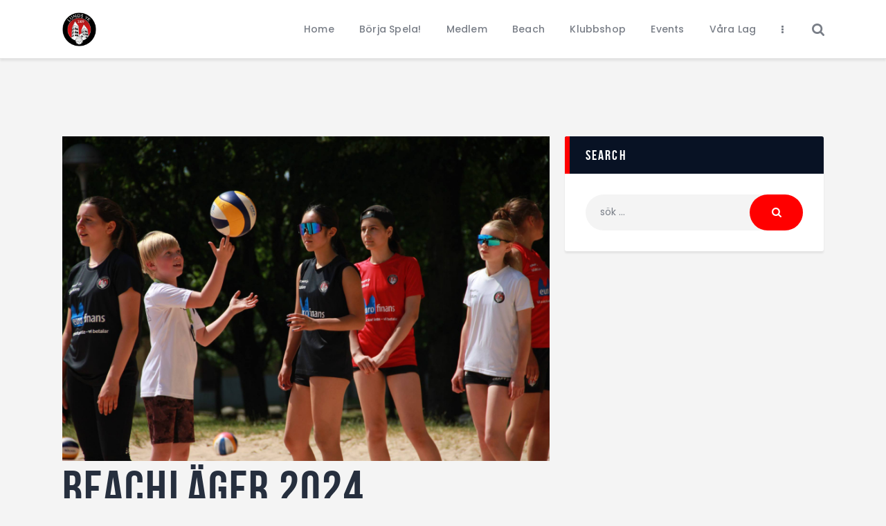

--- FILE ---
content_type: text/html; charset=UTF-8
request_url: https://www.lundsvk.se/beachlager-2024/
body_size: 11256
content:
<!DOCTYPE html>
<html lang="sv-SE" class="no-js
									 scheme_default										">
<head>
			<meta charset="UTF-8">
		<meta name="viewport" content="width=device-width, initial-scale=1, maximum-scale=1">
		<meta name="format-detection" content="telephone=no">
		<link rel="profile" href="//gmpg.org/xfn/11">
		<link rel="pingback" href="https://www.lundsvk.se/xmlrpc.php">
		<title>beachläger 2024 &#8211; Lunds VK</title>
<meta name='robots' content='max-image-preview:large' />
<link rel='dns-prefetch' href='//fonts.googleapis.com' />
<link rel="alternate" type="application/rss+xml" title="Lunds VK &raquo; Webbflöde" href="https://www.lundsvk.se/feed/" />
<link rel="alternate" type="application/rss+xml" title="Lunds VK &raquo; Kommentarsflöde" href="https://www.lundsvk.se/comments/feed/" />
<link rel="alternate" type="text/calendar" title="Lunds VK &raquo; iCal Feed" href="https://www.lundsvk.se/events/?ical=1" />
<link rel="alternate" title="oEmbed (JSON)" type="application/json+oembed" href="https://www.lundsvk.se/wp-json/oembed/1.0/embed?url=https%3A%2F%2Fwww.lundsvk.se%2Fbeachlager-2024%2F" />
<link rel="alternate" title="oEmbed (XML)" type="text/xml+oembed" href="https://www.lundsvk.se/wp-json/oembed/1.0/embed?url=https%3A%2F%2Fwww.lundsvk.se%2Fbeachlager-2024%2F&#038;format=xml" />
<meta property="og:url" content="https://www.lundsvk.se/beachlager-2024/ "/>
			<meta property="og:title" content="beachläger 2024" />
			<meta property="og:description" content="" />  
			<meta property="og:type" content="article" /><style id='wp-img-auto-sizes-contain-inline-css' type='text/css'>
img:is([sizes=auto i],[sizes^="auto," i]){contain-intrinsic-size:3000px 1500px}
/*# sourceURL=wp-img-auto-sizes-contain-inline-css */
</style>
<style id='classic-theme-styles-inline-css' type='text/css'>
/*! This file is auto-generated */
.wp-block-button__link{color:#fff;background-color:#32373c;border-radius:9999px;box-shadow:none;text-decoration:none;padding:calc(.667em + 2px) calc(1.333em + 2px);font-size:1.125em}.wp-block-file__button{background:#32373c;color:#fff;text-decoration:none}
/*# sourceURL=/wp-includes/css/classic-themes.min.css */
</style>
<style id='woocommerce-inline-inline-css' type='text/css'>
.woocommerce form .form-row .required { visibility: visible; }
/*# sourceURL=woocommerce-inline-inline-css */
</style>
<link property="stylesheet" rel='stylesheet' id='wpo_min-header-0-css' href='https://www.lundsvk.se/wp-content/cache/wpo-minify/1768920525/assets/wpo-minify-header-62e591a7.min.css' type='text/css' media='all' />
<link property="stylesheet" rel='stylesheet' id='wpo_min-header-1-css' href='https://www.lundsvk.se/wp-content/cache/wpo-minify/1768920525/assets/wpo-minify-header-eec71411.min.css' type='text/css' media='only screen and (max-width: 768px)' />
<link property="stylesheet" rel='stylesheet' id='wpo_min-header-2-css' href='https://www.lundsvk.se/wp-content/cache/wpo-minify/1768920525/assets/wpo-minify-header-02daec7c.min.css' type='text/css' media='all' />
<style type="text/css"></style><script type="text/javascript" src="https://www.lundsvk.se/wp-content/cache/wpo-minify/1768920525/assets/wpo-minify-header-7c510e52.min.js" id="wpo_min-header-0-js"></script>
<script type="text/javascript" id="wpo_min-header-1-js-extra">
/* <![CDATA[ */
var wc_add_to_cart_params = {"ajax_url":"/wp-admin/admin-ajax.php","wc_ajax_url":"/?wc-ajax=%%endpoint%%","i18n_view_cart":"Visa varukorg","cart_url":"https://www.lundsvk.se/varukorg/","is_cart":"","cart_redirect_after_add":"no"};
var woocommerce_params = {"ajax_url":"/wp-admin/admin-ajax.php","wc_ajax_url":"/?wc-ajax=%%endpoint%%"};
//# sourceURL=wpo_min-header-1-js-extra
/* ]]> */
</script>
<script type="text/javascript" src="https://www.lundsvk.se/wp-content/cache/wpo-minify/1768920525/assets/wpo-minify-header-b12531de.min.js" id="wpo_min-header-1-js" defer="defer" data-wp-strategy="defer"></script>
<script type="text/javascript" src="https://www.lundsvk.se/wp-content/cache/wpo-minify/1768920525/assets/wpo-minify-header-3a490552.min.js" id="wpo_min-header-2-js" async="async" data-wp-strategy="async"></script>
<link rel="https://api.w.org/" href="https://www.lundsvk.se/wp-json/" /><link rel="alternate" title="JSON" type="application/json" href="https://www.lundsvk.se/wp-json/wp/v2/media/12583" /><link rel="EditURI" type="application/rsd+xml" title="RSD" href="https://www.lundsvk.se/xmlrpc.php?rsd" />
<meta name="generator" content="WordPress 6.9" />
<meta name="generator" content="SportsPress 2.7.15" />
<meta name="generator" content="WooCommerce 9.4.4" />
<link rel="canonical" href="https://www.lundsvk.se/beachlager-2024/" />
<link rel='shortlink' href='https://www.lundsvk.se/?p=12583' />
<meta name="tec-api-version" content="v1"><meta name="tec-api-origin" content="https://www.lundsvk.se"><link rel="alternate" href="https://www.lundsvk.se/wp-json/tribe/events/v1/" />	<noscript><style>.woocommerce-product-gallery{ opacity: 1 !important; }</style></noscript>
				<style>
				.e-con.e-parent:nth-of-type(n+4):not(.e-lazyloaded):not(.e-no-lazyload),
				.e-con.e-parent:nth-of-type(n+4):not(.e-lazyloaded):not(.e-no-lazyload) * {
					background-image: none !important;
				}
				@media screen and (max-height: 1024px) {
					.e-con.e-parent:nth-of-type(n+3):not(.e-lazyloaded):not(.e-no-lazyload),
					.e-con.e-parent:nth-of-type(n+3):not(.e-lazyloaded):not(.e-no-lazyload) * {
						background-image: none !important;
					}
				}
				@media screen and (max-height: 640px) {
					.e-con.e-parent:nth-of-type(n+2):not(.e-lazyloaded):not(.e-no-lazyload),
					.e-con.e-parent:nth-of-type(n+2):not(.e-lazyloaded):not(.e-no-lazyload) * {
						background-image: none !important;
					}
				}
			</style>
			<style class='wp-fonts-local' type='text/css'>
@font-face{font-family:Inter;font-style:normal;font-weight:300 900;font-display:fallback;src:url('https://www.lundsvk.se/wp-content/plugins/woocommerce/assets/fonts/Inter-VariableFont_slnt,wght.woff2') format('woff2');font-stretch:normal;}
@font-face{font-family:Cardo;font-style:normal;font-weight:400;font-display:fallback;src:url('https://www.lundsvk.se/wp-content/plugins/woocommerce/assets/fonts/cardo_normal_400.woff2') format('woff2');}
</style>
<link rel="icon" href="https://www.lundsvk.se/wp-content/uploads/2023/09/Lunds-VK_1-32x32.png" sizes="32x32" />
<link rel="icon" href="https://www.lundsvk.se/wp-content/uploads/2023/09/Lunds-VK_1.png" sizes="192x192" />
<link rel="apple-touch-icon" href="https://www.lundsvk.se/wp-content/uploads/2023/09/Lunds-VK_1.png" />
<meta name="msapplication-TileImage" content="https://www.lundsvk.se/wp-content/uploads/2023/09/Lunds-VK_1.png" />
		<style type="text/css" id="wp-custom-css">
			

Nu har det blivit dags att nominera spelare och ledare till årets utmärkelser i kategorierna:

Årets ledare
Årets senior
Årets ungdom
Årets LVK:are

I slutet av varje säsong lyfter styrelsen i Lunds VK fram spelare och ledare i föreningen som gjort något litet extra. Vilka kommer att bli tilldelade årets utmärkelser? Nominera de du tycker ska uppmärksammas i år.

Så här nominerar du
Maila namn på personen du vill nominera tillsammans med en kort motivering till styrelse@lundsvk.se senast fredag den 20 maj.

Utdelning av utmärkelserna sker sedan under Säsongsskiftet i Borgarparken lördagen den 28 maj.

/Styrelsen



Historik
2011
Årets ungdom: Jeff Frostander
Årets senior: Heidi Holm
Årets ledare: Petter Borna

2012
Årets ungdom: Lovisa Persson Hansson
Årets senior: Johannes Westman
Årets ledare: Emilia Persson

2013
Årets ungdom: Dennis Johansson
Årets senior: Hampus Hedenberg
Årets ledare: Mikael Hegardt

2014
Årets ungdom: Leni Slipac och Cecilia Lasson
Årets senior: Ylva Minör
Årets ledare: Petter Borna

2015
Årets ungdom: Jacob Link
Årets senior: Jonathan Karlsson
Årets ledare: Klara Bosrup och Lovisa Persson Hansson
Årets LVK:are: Christopher Olsén

&nbsp;		</style>
		<style type="text/css" id="trx_addons-inline-styles-inline-css">.fcunited_inline_1285940754{background-color:#F4F4F4;}.sc_layouts_title_title{font-size:1.1em}</style>
<style id='global-styles-inline-css' type='text/css'>
:root{--wp--preset--aspect-ratio--square: 1;--wp--preset--aspect-ratio--4-3: 4/3;--wp--preset--aspect-ratio--3-4: 3/4;--wp--preset--aspect-ratio--3-2: 3/2;--wp--preset--aspect-ratio--2-3: 2/3;--wp--preset--aspect-ratio--16-9: 16/9;--wp--preset--aspect-ratio--9-16: 9/16;--wp--preset--color--black: #000000;--wp--preset--color--cyan-bluish-gray: #abb8c3;--wp--preset--color--white: #ffffff;--wp--preset--color--pale-pink: #f78da7;--wp--preset--color--vivid-red: #cf2e2e;--wp--preset--color--luminous-vivid-orange: #ff6900;--wp--preset--color--luminous-vivid-amber: #fcb900;--wp--preset--color--light-green-cyan: #7bdcb5;--wp--preset--color--vivid-green-cyan: #00d084;--wp--preset--color--pale-cyan-blue: #8ed1fc;--wp--preset--color--vivid-cyan-blue: #0693e3;--wp--preset--color--vivid-purple: #9b51e0;--wp--preset--color--bg-color: #ffffff;--wp--preset--color--bd-color: #e3e3e3;--wp--preset--color--text: #797e87;--wp--preset--color--text-dark: #262f3e;--wp--preset--color--text-light: #797e87;--wp--preset--color--text-link: #ff0000;--wp--preset--color--text-hover: #081324;--wp--preset--color--text-link-2: #80d572;--wp--preset--color--text-hover-2: #8be77c;--wp--preset--color--text-link-3: #ddb837;--wp--preset--color--text-hover-3: #eec432;--wp--preset--gradient--vivid-cyan-blue-to-vivid-purple: linear-gradient(135deg,rgb(6,147,227) 0%,rgb(155,81,224) 100%);--wp--preset--gradient--light-green-cyan-to-vivid-green-cyan: linear-gradient(135deg,rgb(122,220,180) 0%,rgb(0,208,130) 100%);--wp--preset--gradient--luminous-vivid-amber-to-luminous-vivid-orange: linear-gradient(135deg,rgb(252,185,0) 0%,rgb(255,105,0) 100%);--wp--preset--gradient--luminous-vivid-orange-to-vivid-red: linear-gradient(135deg,rgb(255,105,0) 0%,rgb(207,46,46) 100%);--wp--preset--gradient--very-light-gray-to-cyan-bluish-gray: linear-gradient(135deg,rgb(238,238,238) 0%,rgb(169,184,195) 100%);--wp--preset--gradient--cool-to-warm-spectrum: linear-gradient(135deg,rgb(74,234,220) 0%,rgb(151,120,209) 20%,rgb(207,42,186) 40%,rgb(238,44,130) 60%,rgb(251,105,98) 80%,rgb(254,248,76) 100%);--wp--preset--gradient--blush-light-purple: linear-gradient(135deg,rgb(255,206,236) 0%,rgb(152,150,240) 100%);--wp--preset--gradient--blush-bordeaux: linear-gradient(135deg,rgb(254,205,165) 0%,rgb(254,45,45) 50%,rgb(107,0,62) 100%);--wp--preset--gradient--luminous-dusk: linear-gradient(135deg,rgb(255,203,112) 0%,rgb(199,81,192) 50%,rgb(65,88,208) 100%);--wp--preset--gradient--pale-ocean: linear-gradient(135deg,rgb(255,245,203) 0%,rgb(182,227,212) 50%,rgb(51,167,181) 100%);--wp--preset--gradient--electric-grass: linear-gradient(135deg,rgb(202,248,128) 0%,rgb(113,206,126) 100%);--wp--preset--gradient--midnight: linear-gradient(135deg,rgb(2,3,129) 0%,rgb(40,116,252) 100%);--wp--preset--font-size--small: 13px;--wp--preset--font-size--medium: 20px;--wp--preset--font-size--large: 36px;--wp--preset--font-size--x-large: 42px;--wp--preset--font-family--inter: "Inter", sans-serif;--wp--preset--font-family--cardo: Cardo;--wp--preset--spacing--20: 0.44rem;--wp--preset--spacing--30: 0.67rem;--wp--preset--spacing--40: 1rem;--wp--preset--spacing--50: 1.5rem;--wp--preset--spacing--60: 2.25rem;--wp--preset--spacing--70: 3.38rem;--wp--preset--spacing--80: 5.06rem;--wp--preset--shadow--natural: 6px 6px 9px rgba(0, 0, 0, 0.2);--wp--preset--shadow--deep: 12px 12px 50px rgba(0, 0, 0, 0.4);--wp--preset--shadow--sharp: 6px 6px 0px rgba(0, 0, 0, 0.2);--wp--preset--shadow--outlined: 6px 6px 0px -3px rgb(255, 255, 255), 6px 6px rgb(0, 0, 0);--wp--preset--shadow--crisp: 6px 6px 0px rgb(0, 0, 0);}:where(.is-layout-flex){gap: 0.5em;}:where(.is-layout-grid){gap: 0.5em;}body .is-layout-flex{display: flex;}.is-layout-flex{flex-wrap: wrap;align-items: center;}.is-layout-flex > :is(*, div){margin: 0;}body .is-layout-grid{display: grid;}.is-layout-grid > :is(*, div){margin: 0;}:where(.wp-block-columns.is-layout-flex){gap: 2em;}:where(.wp-block-columns.is-layout-grid){gap: 2em;}:where(.wp-block-post-template.is-layout-flex){gap: 1.25em;}:where(.wp-block-post-template.is-layout-grid){gap: 1.25em;}.has-black-color{color: var(--wp--preset--color--black) !important;}.has-cyan-bluish-gray-color{color: var(--wp--preset--color--cyan-bluish-gray) !important;}.has-white-color{color: var(--wp--preset--color--white) !important;}.has-pale-pink-color{color: var(--wp--preset--color--pale-pink) !important;}.has-vivid-red-color{color: var(--wp--preset--color--vivid-red) !important;}.has-luminous-vivid-orange-color{color: var(--wp--preset--color--luminous-vivid-orange) !important;}.has-luminous-vivid-amber-color{color: var(--wp--preset--color--luminous-vivid-amber) !important;}.has-light-green-cyan-color{color: var(--wp--preset--color--light-green-cyan) !important;}.has-vivid-green-cyan-color{color: var(--wp--preset--color--vivid-green-cyan) !important;}.has-pale-cyan-blue-color{color: var(--wp--preset--color--pale-cyan-blue) !important;}.has-vivid-cyan-blue-color{color: var(--wp--preset--color--vivid-cyan-blue) !important;}.has-vivid-purple-color{color: var(--wp--preset--color--vivid-purple) !important;}.has-black-background-color{background-color: var(--wp--preset--color--black) !important;}.has-cyan-bluish-gray-background-color{background-color: var(--wp--preset--color--cyan-bluish-gray) !important;}.has-white-background-color{background-color: var(--wp--preset--color--white) !important;}.has-pale-pink-background-color{background-color: var(--wp--preset--color--pale-pink) !important;}.has-vivid-red-background-color{background-color: var(--wp--preset--color--vivid-red) !important;}.has-luminous-vivid-orange-background-color{background-color: var(--wp--preset--color--luminous-vivid-orange) !important;}.has-luminous-vivid-amber-background-color{background-color: var(--wp--preset--color--luminous-vivid-amber) !important;}.has-light-green-cyan-background-color{background-color: var(--wp--preset--color--light-green-cyan) !important;}.has-vivid-green-cyan-background-color{background-color: var(--wp--preset--color--vivid-green-cyan) !important;}.has-pale-cyan-blue-background-color{background-color: var(--wp--preset--color--pale-cyan-blue) !important;}.has-vivid-cyan-blue-background-color{background-color: var(--wp--preset--color--vivid-cyan-blue) !important;}.has-vivid-purple-background-color{background-color: var(--wp--preset--color--vivid-purple) !important;}.has-black-border-color{border-color: var(--wp--preset--color--black) !important;}.has-cyan-bluish-gray-border-color{border-color: var(--wp--preset--color--cyan-bluish-gray) !important;}.has-white-border-color{border-color: var(--wp--preset--color--white) !important;}.has-pale-pink-border-color{border-color: var(--wp--preset--color--pale-pink) !important;}.has-vivid-red-border-color{border-color: var(--wp--preset--color--vivid-red) !important;}.has-luminous-vivid-orange-border-color{border-color: var(--wp--preset--color--luminous-vivid-orange) !important;}.has-luminous-vivid-amber-border-color{border-color: var(--wp--preset--color--luminous-vivid-amber) !important;}.has-light-green-cyan-border-color{border-color: var(--wp--preset--color--light-green-cyan) !important;}.has-vivid-green-cyan-border-color{border-color: var(--wp--preset--color--vivid-green-cyan) !important;}.has-pale-cyan-blue-border-color{border-color: var(--wp--preset--color--pale-cyan-blue) !important;}.has-vivid-cyan-blue-border-color{border-color: var(--wp--preset--color--vivid-cyan-blue) !important;}.has-vivid-purple-border-color{border-color: var(--wp--preset--color--vivid-purple) !important;}.has-vivid-cyan-blue-to-vivid-purple-gradient-background{background: var(--wp--preset--gradient--vivid-cyan-blue-to-vivid-purple) !important;}.has-light-green-cyan-to-vivid-green-cyan-gradient-background{background: var(--wp--preset--gradient--light-green-cyan-to-vivid-green-cyan) !important;}.has-luminous-vivid-amber-to-luminous-vivid-orange-gradient-background{background: var(--wp--preset--gradient--luminous-vivid-amber-to-luminous-vivid-orange) !important;}.has-luminous-vivid-orange-to-vivid-red-gradient-background{background: var(--wp--preset--gradient--luminous-vivid-orange-to-vivid-red) !important;}.has-very-light-gray-to-cyan-bluish-gray-gradient-background{background: var(--wp--preset--gradient--very-light-gray-to-cyan-bluish-gray) !important;}.has-cool-to-warm-spectrum-gradient-background{background: var(--wp--preset--gradient--cool-to-warm-spectrum) !important;}.has-blush-light-purple-gradient-background{background: var(--wp--preset--gradient--blush-light-purple) !important;}.has-blush-bordeaux-gradient-background{background: var(--wp--preset--gradient--blush-bordeaux) !important;}.has-luminous-dusk-gradient-background{background: var(--wp--preset--gradient--luminous-dusk) !important;}.has-pale-ocean-gradient-background{background: var(--wp--preset--gradient--pale-ocean) !important;}.has-electric-grass-gradient-background{background: var(--wp--preset--gradient--electric-grass) !important;}.has-midnight-gradient-background{background: var(--wp--preset--gradient--midnight) !important;}.has-small-font-size{font-size: var(--wp--preset--font-size--small) !important;}.has-medium-font-size{font-size: var(--wp--preset--font-size--medium) !important;}.has-large-font-size{font-size: var(--wp--preset--font-size--large) !important;}.has-x-large-font-size{font-size: var(--wp--preset--font-size--x-large) !important;}
/*# sourceURL=global-styles-inline-css */
</style>
<link property="stylesheet" rel='stylesheet' id='wpo_min-footer-0-css' href='https://www.lundsvk.se/wp-content/cache/wpo-minify/1768920525/assets/wpo-minify-footer-17a1108e.min.css' type='text/css' media='all' />
</head>

<body class="attachment wp-singular attachment-template-default single single-attachment postid-12583 attachmentid-12583 attachment-jpeg wp-custom-logo wp-embed-responsive wp-theme-fcunited wp-child-theme-fcunited-child theme-fcunited ua_ie ua_ie_win ua_ie_9 ua_ie_lt11 woocommerce-no-js tribe-no-js fcunited_inline_1285940754 body_tag scheme_default blog_mode_post body_style_wide is_single sidebar_show sidebar_right sidebar_small_screen_below trx_addons_present header_type_default header_style_header-default header_position_default menu_style_top no_layout thumbnail_type_default post_header_position_under elementor-default elementor-kit-11244">

	
	
	<div class="body_wrap">

		<div class="page_wrap">
			<header class="top_panel top_panel_default
	 without_bg_image">
	<div class="top_panel_navi sc_layouts_row sc_layouts_row_type_compact sc_layouts_row_fixed sc_layouts_row_fixed_always sc_layouts_row_delimiter
	">
	<div class="content_wrap">
		<div class="columns_wrap columns_fluid">
			<div class="sc_layouts_column sc_layouts_column_align_left sc_layouts_column_icons_position_left sc_layouts_column_fluid column-1_4">
				<div class="sc_layouts_item">
					<a class="sc_layouts_logo" href="https://www.lundsvk.se/">
		<img fetchpriority="high" src="//www.lundsvk.se/wp-content/uploads/2023/06/Lunds-VK_logotyp_rund.png" srcset="//www.lundsvk.se/wp-content/uploads/2023/06/Lunds-VK_logotyp_rund.png 2x" alt="" width="308" height="308">	</a>
					</div>
			</div><div class="sc_layouts_column sc_layouts_column_align_right sc_layouts_column_icons_position_left sc_layouts_column_fluid column-3_4">
				<div class="sc_layouts_item">
					<nav class="menu_main_nav_area sc_layouts_menu sc_layouts_menu_default sc_layouts_hide_on_mobile" itemscope itemtype="//schema.org/SiteNavigationElement"><ul id="menu_main" class="sc_layouts_menu_nav menu_main_nav"><li id="menu-item-11357" class="menu-item menu-item-type-post_type menu-item-object-page menu-item-home menu-item-11357"><a href="https://www.lundsvk.se/"><span>Home</span></a></li><li id="menu-item-10768" class="menu-item menu-item-type-post_type menu-item-object-page menu-item-10768"><a href="https://www.lundsvk.se/borja-spela/"><span>Börja Spela!</span></a></li><li id="menu-item-10773" class="menu-item menu-item-type-custom menu-item-object-custom menu-item-has-children menu-item-10773"><a><span>Medlem</span></a>
<ul class="sub-menu"><li id="menu-item-10776" class="menu-item menu-item-type-custom menu-item-object-custom menu-item-10776"><a target="_blank" href="https://entry.sportadmin.se/groupsOverview?uid=RqPrAS"><span>Registrera</span></a></li><li id="menu-item-10774" class="menu-item menu-item-type-post_type menu-item-object-page menu-item-10774"><a href="https://www.lundsvk.se/avgifter-2025-26/"><span>Avgifter</span></a></li><li id="menu-item-10779" class="menu-item menu-item-type-post_type menu-item-object-page menu-item-10779"><a href="https://www.lundsvk.se/traningstider-2025-26/"><span>Träningstider</span></a></li><li id="menu-item-12040" class="menu-item menu-item-type-custom menu-item-object-custom menu-item-12040"><a target="_blank" href="https://www.stadium.se/foreningar/1587659"><span>Klubbkläder</span></a></li><li id="menu-item-10775" class="menu-item menu-item-type-post_type menu-item-object-page menu-item-10775"><a href="https://www.lundsvk.se/support/"><span>Ersättning resa/utlägg</span></a></li><li id="menu-item-10778" class="menu-item menu-item-type-custom menu-item-object-custom menu-item-10778"><a target="_blank" href="https://entry.sportadmin.se/groupsOverview?uid=RqPrAS&#038;pageid=624"><span>Bli stödmedlem</span></a></li></ul>
</li><li id="menu-item-10772" class="menu-item menu-item-type-custom menu-item-object-custom menu-item-has-children menu-item-10772"><a><span>Beach</span></a>
<ul class="sub-menu"><li id="menu-item-11810" class="menu-item menu-item-type-post_type menu-item-object-page menu-item-11810"><a href="https://www.lundsvk.se/borgarparkens-beach-arena/"><span>Beach Arenan</span></a></li><li id="menu-item-10766" class="menu-item menu-item-type-post_type menu-item-object-page menu-item-10766"><a href="https://www.lundsvk.se/bokningar-beach-arenan/"><span>Bokningar Beach Arenan</span></a></li><li id="menu-item-12508" class="menu-item menu-item-type-post_type menu-item-object-page menu-item-12508"><a href="https://www.lundsvk.se/beachvolleytraning-2025/"><span>Beachvolleyträning 2025</span></a></li><li id="menu-item-11648" class="menu-item menu-item-type-post_type menu-item-object-page menu-item-11648"><a href="https://www.lundsvk.se/beachlager-2025/"><span>Beachläger 2025</span></a></li><li id="menu-item-11644" class="menu-item menu-item-type-post_type menu-item-object-page menu-item-11644"><a href="https://www.lundsvk.se/traningstider-beach-2025/"><span>Träningstider 2025</span></a></li><li id="menu-item-11812" class="menu-item menu-item-type-post_type menu-item-object-page menu-item-11812"><a href="https://www.lundsvk.se/beachmedlem/"><span>Beachmedlem</span></a></li></ul>
</li><li id="menu-item-14044" class="menu-item menu-item-type-post_type menu-item-object-page menu-item-14044"><a href="https://www.lundsvk.se/butik/"><span>Klubbshop</span></a></li><li id="menu-item-12278" class="menu-item menu-item-type-custom menu-item-object-custom menu-item-has-children menu-item-12278"><a><span>Events</span></a>
<ul class="sub-menu"><li id="menu-item-11794" class="menu-item menu-item-type-post_type menu-item-object-page menu-item-11794"><a href="https://www.lundsvk.se/euro-finans-cup/"><span>Euro Finans Cup</span></a></li><li id="menu-item-13362" class="menu-item menu-item-type-post_type menu-item-object-page menu-item-13362"><a href="https://www.lundsvk.se/lund-volley-masters-2025/"><span>Lund Volley Masters 2025</span></a></li><li id="menu-item-11686" class="menu-item menu-item-type-post_type menu-item-object-page menu-item-11686"><a href="https://www.lundsvk.se/lundamixen-2025/"><span>Lundamixen 2025</span></a></li><li id="menu-item-12180" class="menu-item menu-item-type-post_type menu-item-object-page menu-item-12180"><a href="https://www.lundsvk.se/motionsserie/"><span>Motionsserien 2025-26</span></a></li></ul>
</li><li id="menu-item-11789" class="menu-item menu-item-type-custom menu-item-object-custom menu-item-has-children menu-item-11789"><a><span>Våra Lag</span></a>
<ul class="sub-menu"><li id="menu-item-12856" class="menu-item menu-item-type-post_type menu-item-object-sp_list menu-item-12856"><a href="https://www.lundsvk.se/list/lunds-vk-dam-elit/"><span>Lunds VK Damelit</span></a></li><li id="menu-item-12855" class="menu-item menu-item-type-post_type menu-item-object-sp_list menu-item-12855"><a href="https://www.lundsvk.se/list/lunds-vk-herrelit/"><span>Lunds VK herrelit</span></a></li><li id="menu-item-11808" class="menu-item menu-item-type-post_type menu-item-object-page menu-item-11808"><a href="https://www.lundsvk.se/recreational/"><span>Recreational Teams</span></a></li><li id="menu-item-10981" class="menu-item menu-item-type-post_type menu-item-object-page menu-item-10981"><a href="https://www.lundsvk.se/motionsserie/"><span>Motionsserie</span></a></li></ul>
</li><li id="menu-item-10770" class="menu-item menu-item-type-post_type menu-item-object-page menu-item-10770"><a href="https://www.lundsvk.se/info-in-english/"><span>English</span></a></li><li id="menu-item-10771" class="menu-item menu-item-type-custom menu-item-object-custom menu-item-has-children menu-item-10771"><a><span>About</span></a>
<ul class="sub-menu"><li id="menu-item-11779" class="menu-item menu-item-type-post_type menu-item-object-page menu-item-11779"><a href="https://www.lundsvk.se/kansli/"><span>Kansli</span></a></li><li id="menu-item-13272" class="menu-item menu-item-type-post_type menu-item-object-page menu-item-13272"><a href="https://www.lundsvk.se/om-lunds-vk/"><span>Om Lunds VK</span></a></li><li id="menu-item-11782" class="menu-item menu-item-type-post_type menu-item-object-page menu-item-11782"><a href="https://www.lundsvk.se/spelschema-elit/"><span>Spelschema/biljetter</span></a></li><li id="menu-item-11785" class="menu-item menu-item-type-post_type menu-item-object-page menu-item-11785"><a href="https://www.lundsvk.se/kombinera-studier-med-elitidrott/"><span>Studera i Lund</span></a></li><li id="menu-item-11793" class="menu-item menu-item-type-post_type menu-item-object-page menu-item-11793"><a href="https://www.lundsvk.se/medlemserbjudande/"><span>Erbjudande</span></a></li><li id="menu-item-11814" class="menu-item menu-item-type-post_type menu-item-object-page menu-item-11814"><a href="https://www.lundsvk.se/lunds-vk-i-media/"><span>Media</span></a></li><li id="menu-item-11788" class="menu-item menu-item-type-post_type menu-item-object-page menu-item-11788"><a href="https://www.lundsvk.se/vanliga-fragor/"><span>Vanliga Frågor</span></a></li><li id="menu-item-11804" class="menu-item menu-item-type-post_type menu-item-object-page menu-item-11804"><a href="https://www.lundsvk.se/filarkiv/"><span>Historik</span></a></li><li id="menu-item-11787" class="menu-item menu-item-type-post_type menu-item-object-page menu-item-11787"><a href="https://www.lundsvk.se/styrelsen/"><span>Styrelsen</span></a></li><li id="menu-item-11783" class="menu-item menu-item-type-post_type menu-item-object-page menu-item-11783"><a href="https://www.lundsvk.se/sponsorer/"><span>Sponsorer</span></a></li></ul>
</li><li id="menu-item-11781" class="menu-item menu-item-type-post_type menu-item-object-page menu-item-11781"><a href="https://www.lundsvk.se/contact/"><span>Kontakta oss</span></a></li></ul></nav>					<div class="sc_layouts_iconed_text sc_layouts_menu_mobile_button">
						<a class="sc_layouts_item_link sc_layouts_iconed_text_link" href="#">
							<span class="sc_layouts_item_icon sc_layouts_iconed_text_icon trx_addons_icon-menu"></span>
						</a>
					</div>
				</div>
									<div class="sc_layouts_item">
						<div class="search_wrap search_style_fullscreen header_search">
	<div class="search_form_wrap">
		<form role="" method="get" class="search_form" action="https://www.lundsvk.se/">
			<input type="hidden" value="" name="post_types">
			<input type="text" class="search_field" placeholder="Search..." value="" name="s">
			<button type="submit" class="search_submit trx_addons_icon-search"></button>
							<a class="search_close trx_addons_icon-delete"></a>
					</form>
	</div>
	</div>					</div>
								</div>
		</div><!-- /.columns_wrap -->
	</div><!-- /.content_wrap -->
</div><!-- /.top_panel_navi -->
</header>
<div class="menu_mobile_overlay"></div>
<div class="menu_mobile menu_mobile_fullscreen scheme_dark">
	<div class="menu_mobile_inner">
		<a class="menu_mobile_close icon-cancel"></a>
		<a class="sc_layouts_logo" href="https://www.lundsvk.se/">
		<img fetchpriority="high" src="//www.lundsvk.se/wp-content/uploads/2023/06/Lunds-VK_logotyp_rund.png" srcset="//www.lundsvk.se/wp-content/uploads/2023/06/Lunds-VK_logotyp_rund.png 2x" alt="" width="308" height="308">	</a>
	<nav class="menu_mobile_nav_area" itemscope itemtype="//schema.org/SiteNavigationElement"><ul id="menu_mobile" class=" menu_mobile_nav"><li id="menu_mobile-item-11357" class="menu-item menu-item-type-post_type menu-item-object-page menu-item-home menu-item-11357"><a href="https://www.lundsvk.se/"><span>Home</span></a></li><li id="menu_mobile-item-10768" class="menu-item menu-item-type-post_type menu-item-object-page menu-item-10768"><a href="https://www.lundsvk.se/borja-spela/"><span>Börja Spela!</span></a></li><li id="menu_mobile-item-10773" class="menu-item menu-item-type-custom menu-item-object-custom menu-item-has-children menu-item-10773"><a><span>Medlem</span></a>
<ul class="sub-menu"><li id="menu_mobile-item-10776" class="menu-item menu-item-type-custom menu-item-object-custom menu-item-10776"><a target="_blank" href="https://entry.sportadmin.se/groupsOverview?uid=RqPrAS"><span>Registrera</span></a></li><li id="menu_mobile-item-10774" class="menu-item menu-item-type-post_type menu-item-object-page menu-item-10774"><a href="https://www.lundsvk.se/avgifter-2025-26/"><span>Avgifter</span></a></li><li id="menu_mobile-item-10779" class="menu-item menu-item-type-post_type menu-item-object-page menu-item-10779"><a href="https://www.lundsvk.se/traningstider-2025-26/"><span>Träningstider</span></a></li><li id="menu_mobile-item-12040" class="menu-item menu-item-type-custom menu-item-object-custom menu-item-12040"><a target="_blank" href="https://www.stadium.se/foreningar/1587659"><span>Klubbkläder</span></a></li><li id="menu_mobile-item-10775" class="menu-item menu-item-type-post_type menu-item-object-page menu-item-10775"><a href="https://www.lundsvk.se/support/"><span>Ersättning resa/utlägg</span></a></li><li id="menu_mobile-item-10778" class="menu-item menu-item-type-custom menu-item-object-custom menu-item-10778"><a target="_blank" href="https://entry.sportadmin.se/groupsOverview?uid=RqPrAS&#038;pageid=624"><span>Bli stödmedlem</span></a></li></ul>
</li><li id="menu_mobile-item-10772" class="menu-item menu-item-type-custom menu-item-object-custom menu-item-has-children menu-item-10772"><a><span>Beach</span></a>
<ul class="sub-menu"><li id="menu_mobile-item-11810" class="menu-item menu-item-type-post_type menu-item-object-page menu-item-11810"><a href="https://www.lundsvk.se/borgarparkens-beach-arena/"><span>Beach Arenan</span></a></li><li id="menu_mobile-item-10766" class="menu-item menu-item-type-post_type menu-item-object-page menu-item-10766"><a href="https://www.lundsvk.se/bokningar-beach-arenan/"><span>Bokningar Beach Arenan</span></a></li><li id="menu_mobile-item-12508" class="menu-item menu-item-type-post_type menu-item-object-page menu-item-12508"><a href="https://www.lundsvk.se/beachvolleytraning-2025/"><span>Beachvolleyträning 2025</span></a></li><li id="menu_mobile-item-11648" class="menu-item menu-item-type-post_type menu-item-object-page menu-item-11648"><a href="https://www.lundsvk.se/beachlager-2025/"><span>Beachläger 2025</span></a></li><li id="menu_mobile-item-11644" class="menu-item menu-item-type-post_type menu-item-object-page menu-item-11644"><a href="https://www.lundsvk.se/traningstider-beach-2025/"><span>Träningstider 2025</span></a></li><li id="menu_mobile-item-11812" class="menu-item menu-item-type-post_type menu-item-object-page menu-item-11812"><a href="https://www.lundsvk.se/beachmedlem/"><span>Beachmedlem</span></a></li></ul>
</li><li id="menu_mobile-item-14044" class="menu-item menu-item-type-post_type menu-item-object-page menu-item-14044"><a href="https://www.lundsvk.se/butik/"><span>Klubbshop</span></a></li><li id="menu_mobile-item-12278" class="menu-item menu-item-type-custom menu-item-object-custom menu-item-has-children menu-item-12278"><a><span>Events</span></a>
<ul class="sub-menu"><li id="menu_mobile-item-11794" class="menu-item menu-item-type-post_type menu-item-object-page menu-item-11794"><a href="https://www.lundsvk.se/euro-finans-cup/"><span>Euro Finans Cup</span></a></li><li id="menu_mobile-item-13362" class="menu-item menu-item-type-post_type menu-item-object-page menu-item-13362"><a href="https://www.lundsvk.se/lund-volley-masters-2025/"><span>Lund Volley Masters 2025</span></a></li><li id="menu_mobile-item-11686" class="menu-item menu-item-type-post_type menu-item-object-page menu-item-11686"><a href="https://www.lundsvk.se/lundamixen-2025/"><span>Lundamixen 2025</span></a></li><li id="menu_mobile-item-12180" class="menu-item menu-item-type-post_type menu-item-object-page menu-item-12180"><a href="https://www.lundsvk.se/motionsserie/"><span>Motionsserien 2025-26</span></a></li></ul>
</li><li id="menu_mobile-item-11789" class="menu-item menu-item-type-custom menu-item-object-custom menu-item-has-children menu-item-11789"><a><span>Våra Lag</span></a>
<ul class="sub-menu"><li id="menu_mobile-item-12856" class="menu-item menu-item-type-post_type menu-item-object-sp_list menu-item-12856"><a href="https://www.lundsvk.se/list/lunds-vk-dam-elit/"><span>Lunds VK Damelit</span></a></li><li id="menu_mobile-item-12855" class="menu-item menu-item-type-post_type menu-item-object-sp_list menu-item-12855"><a href="https://www.lundsvk.se/list/lunds-vk-herrelit/"><span>Lunds VK herrelit</span></a></li><li id="menu_mobile-item-11808" class="menu-item menu-item-type-post_type menu-item-object-page menu-item-11808"><a href="https://www.lundsvk.se/recreational/"><span>Recreational Teams</span></a></li><li id="menu_mobile-item-10981" class="menu-item menu-item-type-post_type menu-item-object-page menu-item-10981"><a href="https://www.lundsvk.se/motionsserie/"><span>Motionsserie</span></a></li></ul>
</li><li id="menu_mobile-item-10770" class="menu-item menu-item-type-post_type menu-item-object-page menu-item-10770"><a href="https://www.lundsvk.se/info-in-english/"><span>English</span></a></li><li id="menu_mobile-item-10771" class="menu-item menu-item-type-custom menu-item-object-custom menu-item-has-children menu-item-10771"><a><span>About</span></a>
<ul class="sub-menu"><li id="menu_mobile-item-11779" class="menu-item menu-item-type-post_type menu-item-object-page menu-item-11779"><a href="https://www.lundsvk.se/kansli/"><span>Kansli</span></a></li><li id="menu_mobile-item-13272" class="menu-item menu-item-type-post_type menu-item-object-page menu-item-13272"><a href="https://www.lundsvk.se/om-lunds-vk/"><span>Om Lunds VK</span></a></li><li id="menu_mobile-item-11782" class="menu-item menu-item-type-post_type menu-item-object-page menu-item-11782"><a href="https://www.lundsvk.se/spelschema-elit/"><span>Spelschema/biljetter</span></a></li><li id="menu_mobile-item-11785" class="menu-item menu-item-type-post_type menu-item-object-page menu-item-11785"><a href="https://www.lundsvk.se/kombinera-studier-med-elitidrott/"><span>Studera i Lund</span></a></li><li id="menu_mobile-item-11793" class="menu-item menu-item-type-post_type menu-item-object-page menu-item-11793"><a href="https://www.lundsvk.se/medlemserbjudande/"><span>Erbjudande</span></a></li><li id="menu_mobile-item-11814" class="menu-item menu-item-type-post_type menu-item-object-page menu-item-11814"><a href="https://www.lundsvk.se/lunds-vk-i-media/"><span>Media</span></a></li><li id="menu_mobile-item-11788" class="menu-item menu-item-type-post_type menu-item-object-page menu-item-11788"><a href="https://www.lundsvk.se/vanliga-fragor/"><span>Vanliga Frågor</span></a></li><li id="menu_mobile-item-11804" class="menu-item menu-item-type-post_type menu-item-object-page menu-item-11804"><a href="https://www.lundsvk.se/filarkiv/"><span>Historik</span></a></li><li id="menu_mobile-item-11787" class="menu-item menu-item-type-post_type menu-item-object-page menu-item-11787"><a href="https://www.lundsvk.se/styrelsen/"><span>Styrelsen</span></a></li><li id="menu_mobile-item-11783" class="menu-item menu-item-type-post_type menu-item-object-page menu-item-11783"><a href="https://www.lundsvk.se/sponsorer/"><span>Sponsorer</span></a></li></ul>
</li><li id="menu_mobile-item-11781" class="menu-item menu-item-type-post_type menu-item-object-page menu-item-11781"><a href="https://www.lundsvk.se/contact/"><span>Kontakta oss</span></a></li></ul></nav><div class="search_wrap search_style_normal search_mobile">
	<div class="search_form_wrap">
		<form role="" method="get" class="search_form" action="https://www.lundsvk.se/">
			<input type="hidden" value="" name="post_types">
			<input type="text" class="search_field" placeholder="Search..." value="" name="s">
			<button type="submit" class="search_submit trx_addons_icon-search"></button>
					</form>
	</div>
	</div><div class="socials_mobile"><a target="_blank" href="https://twitter.com/ThemesAxiom" class="social_item social_item_style_icons sc_icon_type_icons social_item_type_icons"><span class="social_icon social_icon_twitter"><span class="icon-twitter"></span></span></a><a target="_blank" href="https://www.facebook.com/AxiomThemes-505060569826537/" class="social_item social_item_style_icons sc_icon_type_icons social_item_type_icons"><span class="social_icon social_icon_facebook"><span class="icon-facebook"></span></span></a><a target="_blank" href="https://www.pinterest.com/" class="social_item social_item_style_icons sc_icon_type_icons social_item_type_icons"><span class="social_icon social_icon_pinterest-circled"><span class="icon-pinterest-circled"></span></span></a></div>	</div>
</div>

			<div class="page_content_wrap">
									<div class="content_wrap">
						
				<div class="content">
					<article id="post-12583" 
	class="post_item_single post_type_attachment post_format_ post-12583 attachment type-attachment status-inherit hentry">
			<div class="header_content_wrap header_align_mc">
								<div class="post_featured post_attachment
								">
				<img width="2048" height="1365" src="https://www.lundsvk.se/wp-content/uploads/2025/03/beachlager-2024.jpg" class="attachment-fcunited-thumb-full size-fcunited-thumb-full" alt="" decoding="async" srcset="https://www.lundsvk.se/wp-content/uploads/2025/03/beachlager-2024.jpg 2048w, https://www.lundsvk.se/wp-content/uploads/2025/03/beachlager-2024-300x200.jpg 300w, https://www.lundsvk.se/wp-content/uploads/2025/03/beachlager-2024-1024x683.jpg 1024w, https://www.lundsvk.se/wp-content/uploads/2025/03/beachlager-2024-768x512.jpg 768w, https://www.lundsvk.se/wp-content/uploads/2025/03/beachlager-2024-1536x1024.jpg 1536w, https://www.lundsvk.se/wp-content/uploads/2025/03/beachlager-2024-500x333.jpg 500w, https://www.lundsvk.se/wp-content/uploads/2025/03/beachlager-2024-400x267.jpg 400w, https://www.lundsvk.se/wp-content/uploads/2025/03/beachlager-2024-32x21.jpg 32w, https://www.lundsvk.se/wp-content/uploads/2025/03/beachlager-2024-370x247.jpg 370w, https://www.lundsvk.se/wp-content/uploads/2025/03/beachlager-2024-818x545.jpg 818w, https://www.lundsvk.se/wp-content/uploads/2025/03/beachlager-2024-406x271.jpg 406w, https://www.lundsvk.se/wp-content/uploads/2025/03/beachlager-2024-600x400.jpg 600w" sizes="(max-width: 2048px) 100vw, 2048px" />				</div><!-- .post_featured -->
							<div class="post_header post_header_single entry-header">
				<h1 class="post_title entry-title">beachläger 2024</h1>		<div class="post_meta post_meta_other">
			<span class="post_meta_item post_date">4 mars, 2025</span> 		</div><!-- .post_meta -->
					</div><!-- .post_header -->
						</div>
				<div class="post_content post_content_single entry-content" itemprop="mainEntityOfPage">
			</div><!-- .entry-content -->


	</article>
		<div class="nav-links-single">
		
	<nav class="navigation post-navigation" aria-label="Inlägg">
		<h2 class="screen-reader-text">Inläggsnavigering</h2>
		<div class="nav-links"><div class="nav-previous"><a href="https://www.lundsvk.se/beachlager-2024/" rel="prev"><span class="nav-arrow"></span><span class="meta-nav" aria-hidden="true">Published in</span> <span class="screen-reader-text">Previous Post</span> <h5 class="post-title">beachläger 2024</h5></a></div></div>
	</nav>	</div>
						</div><!-- </.content> -->

							<div class="sidebar widget_area
			 right sidebar_below		" role="complementary">
						<div class="sidebar_inner">
				<aside id="search-2" class="widget widget_search"><h5 class="widget_title">search</h5><form role="search" method="get" class="search-form" action="https://www.lundsvk.se/">
				<label>
					<span class="screen-reader-text">Sök efter:</span>
					<input type="search" class="search-field" placeholder="Sök …" value="" name="s" />
				</label>
				<input type="submit" class="search-submit" value="Sök" />
			</form></aside>			</div><!-- /.sidebar_inner -->
		</div><!-- /.sidebar -->
		<div class="clearfix"></div>
								</div><!-- </.content_wrap> -->
									</div><!-- </.page_content_wrap> -->

			<footer class="footer_wrap footer_default
 scheme_dark				">
	 
<div class="footer_copyright_wrap
 scheme_				">
	<div class="footer_copyright_inner">
		<div class="content_wrap">
			<div class="copyright_text">
			Lunds VK @ 2026			</div>
		</div>
	</div>
</div>
</footer><!-- /.footer_wrap -->

		</div><!-- /.page_wrap -->

	</div><!-- /.body_wrap -->

	<a href="#" class="trx_addons_scroll_to_top trx_addons_icon-up" title="Scroll to top"></a><script type="speculationrules">
{"prefetch":[{"source":"document","where":{"and":[{"href_matches":"/*"},{"not":{"href_matches":["/wp-*.php","/wp-admin/*","/wp-content/uploads/*","/wp-content/*","/wp-content/plugins/*","/wp-content/themes/fcunited-child/*","/wp-content/themes/fcunited/*","/*\\?(.+)"]}},{"not":{"selector_matches":"a[rel~=\"nofollow\"]"}},{"not":{"selector_matches":".no-prefetch, .no-prefetch a"}}]},"eagerness":"conservative"}]}
</script>
<script>var ajaxRevslider;function rsCustomAjaxContentLoadingFunction(){ajaxRevslider=function(obj){var content='',data={action:'revslider_ajax_call_front',client_action:'get_slider_html',token:'387f5d357a',type:obj.type,id:obj.id,aspectratio:obj.aspectratio};jQuery.ajax({type:'post',url:'https://www.lundsvk.se/wp-admin/admin-ajax.php',dataType:'json',data:data,async:false,success:function(ret,textStatus,XMLHttpRequest){if(ret.success==true)content=ret.data;},error:function(e){console.log(e);}});return content;};var ajaxRemoveRevslider=function(obj){return jQuery(obj.selector+' .rev_slider').revkill();};if(jQuery.fn.tpessential!==undefined)if(typeof(jQuery.fn.tpessential.defaults)!=='undefined')jQuery.fn.tpessential.defaults.ajaxTypes.push({type:'revslider',func:ajaxRevslider,killfunc:ajaxRemoveRevslider,openAnimationSpeed:0.3});}var rsCustomAjaxContent_Once=false;if(document.readyState==="loading")document.addEventListener('readystatechange',function(){if((document.readyState==="interactive"||document.readyState==="complete")&&!rsCustomAjaxContent_Once){rsCustomAjaxContent_Once=true;rsCustomAjaxContentLoadingFunction();}});else{rsCustomAjaxContent_Once=true;rsCustomAjaxContentLoadingFunction();}</script>		<script>
		( function ( body ) {
			'use strict';
			body.className = body.className.replace( /\btribe-no-js\b/, 'tribe-js' );
		} )( document.body );
		</script>
		<!-- Custom Feeds for Instagram JS -->
<script type="text/javascript">
var sbiajaxurl = "https://www.lundsvk.se/wp-admin/admin-ajax.php";

</script>
<script> /* <![CDATA[ */var tribe_l10n_datatables = {"aria":{"sort_ascending":": activate to sort column ascending","sort_descending":": activate to sort column descending"},"length_menu":"Show _MENU_ entries","empty_table":"No data available in table","info":"Showing _START_ to _END_ of _TOTAL_ entries","info_empty":"Showing 0 to 0 of 0 entries","info_filtered":"(filtered from _MAX_ total entries)","zero_records":"No matching records found","search":"Search:","all_selected_text":"All items on this page were selected. ","select_all_link":"Select all pages","clear_selection":"Clear Selection.","pagination":{"all":"All","next":"Next","previous":"Previous"},"select":{"rows":{"0":"","_":": Selected %d rows","1":": Selected 1 row"}},"datepicker":{"dayNames":["s\u00f6ndag","m\u00e5ndag","tisdag","onsdag","torsdag","fredag","l\u00f6rdag"],"dayNamesShort":["s\u00f6n","m\u00e5n","tis","ons","tor","fre","l\u00f6r"],"dayNamesMin":["S","M","T","O","T","F","L"],"monthNames":["januari","februari","mars","april","maj","juni","juli","augusti","september","oktober","november","december"],"monthNamesShort":["januari","februari","mars","april","maj","juni","juli","augusti","september","oktober","november","december"],"monthNamesMin":["jan","feb","mar","apr","maj","jun","jul","aug","sep","okt","nov","dec"],"nextText":"Next","prevText":"Prev","currentText":"Today","closeText":"Done","today":"Today","clear":"Clear"}};/* ]]> */ </script>			<script type='text/javascript'>
				const lazyloadRunObserver = () => {
					const lazyloadBackgrounds = document.querySelectorAll( `.e-con.e-parent:not(.e-lazyloaded)` );
					const lazyloadBackgroundObserver = new IntersectionObserver( ( entries ) => {
						entries.forEach( ( entry ) => {
							if ( entry.isIntersecting ) {
								let lazyloadBackground = entry.target;
								if( lazyloadBackground ) {
									lazyloadBackground.classList.add( 'e-lazyloaded' );
								}
								lazyloadBackgroundObserver.unobserve( entry.target );
							}
						});
					}, { rootMargin: '200px 0px 200px 0px' } );
					lazyloadBackgrounds.forEach( ( lazyloadBackground ) => {
						lazyloadBackgroundObserver.observe( lazyloadBackground );
					} );
				};
				const events = [
					'DOMContentLoaded',
					'elementor/lazyload/observe',
				];
				events.forEach( ( event ) => {
					document.addEventListener( event, lazyloadRunObserver );
				} );
			</script>
				<script type='text/javascript'>
		(function () {
			var c = document.body.className;
			c = c.replace(/woocommerce-no-js/, 'woocommerce-js');
			document.body.className = c;
		})();
	</script>
	<script type="text/javascript" id="mediaelement-js-extra">
/* <![CDATA[ */
var _wpmejsSettings = {"pluginPath":"/wp-includes/js/mediaelement/","classPrefix":"mejs-","stretching":"responsive","audioShortcodeLibrary":"mediaelement","videoShortcodeLibrary":"mediaelement"};
//# sourceURL=mediaelement-js-extra
/* ]]> */
</script>
<script type="text/javascript" id="wpo_min-footer-0-js-extra">
/* <![CDATA[ */
var localized_strings = {"days":"dagar","hrs":"tim","mins":"min","secs":"sek","previous":"F\u00f6reg\u00e5ende","next":"N\u00e4sta"};
var TRX_ADDONS_STORAGE = {"ajax_url":"https://www.lundsvk.se/wp-admin/admin-ajax.php","ajax_nonce":"f7cb4cda60","site_url":"https://www.lundsvk.se","post_id":"12583","vc_edit_mode":"0","popup_engine":"magnific","scroll_progress":"hide","animate_inner_links":"0","add_target_blank":"1","menu_collapse":"1","menu_collapse_icon":"trx_addons_icon-ellipsis-vert","user_logged_in":"0","email_mask":"^([a-zA-Z0-9_\\-]+\\.)*[a-zA-Z0-9_\\-]+@[a-z0-9_\\-]+(\\.[a-z0-9_\\-]+)*\\.[a-z]{2,6}$","msg_ajax_error":"Invalid server answer!","msg_magnific_loading":"Loading image","msg_magnific_error":"Error loading image","msg_error_like":"Error saving your like! Please, try again later.","msg_field_name_empty":"The name can't be empty","msg_field_email_empty":"Too short (or empty) email address","msg_field_email_not_valid":"Invalid email address","msg_field_text_empty":"The message text can't be empty","msg_search_error":"Search error! Try again later.","msg_send_complete":"Send message complete!","msg_send_error":"Transmit failed!","msg_validation_error":"Error data validation!","msg_name_empty":"The name can't be empty","msg_name_long":"Too long name","msg_email_empty":"Too short (or empty) email address","msg_email_long":"E-mail address is too long","msg_email_not_valid":"E-mail address is invalid","msg_text_empty":"The message text can't be empty","ajax_views":"","menu_cache":["#menu_main","#menu_mobile",".menu_mobile_inner \u003E nav \u003E ul"],"login_via_ajax":"1","msg_login_empty":"The Login field can't be empty","msg_login_long":"The Login field is too long","msg_password_empty":"The password can't be empty and shorter then 4 characters","msg_password_long":"The password is too long","msg_login_success":"Login success! The page should be reloaded in 3 sec.","msg_login_error":"Login failed!","msg_not_agree":"Please, read and check 'Terms and Conditions'","msg_password_not_equal":"The passwords in both fields are not equal","msg_registration_success":"Registration success! Please log in!","msg_registration_error":"Registration failed!","shapes_url":"https://www.lundsvk.se/wp-content/themes/fcunited/trx_addons/css/shapes/","elementor_stretched_section_container":".page_wrap","scroll_to_anchor":"1","update_location_from_anchor":"0","msg_sc_googlemap_not_avail":"Googlemap service is not available","msg_sc_googlemap_geocoder_error":"Error while geocode address","msg_sc_yandexmap_not_avail":"Yandex map service is not available","msg_sc_yandexmap_geocoder_error":"Error while geocode address"};
var wc_order_attribution = {"params":{"lifetime":1.0000000000000000818030539140313095458623138256371021270751953125e-5,"session":30,"base64":false,"ajaxurl":"https://www.lundsvk.se/wp-admin/admin-ajax.php","prefix":"wc_order_attribution_","allowTracking":true},"fields":{"source_type":"current.typ","referrer":"current_add.rf","utm_campaign":"current.cmp","utm_source":"current.src","utm_medium":"current.mdm","utm_content":"current.cnt","utm_id":"current.id","utm_term":"current.trm","utm_source_platform":"current.plt","utm_creative_format":"current.fmt","utm_marketing_tactic":"current.tct","session_entry":"current_add.ep","session_start_time":"current_add.fd","session_pages":"session.pgs","session_count":"udata.vst","user_agent":"udata.uag"}};
var FCUNITED_STORAGE = {"ajax_url":"https://www.lundsvk.se/wp-admin/admin-ajax.php","ajax_nonce":"f7cb4cda60","home_url":"https://www.lundsvk.se","theme_url":"https://www.lundsvk.se/wp-content/themes/fcunited/","site_scheme":"scheme_default","user_logged_in":"","mobile_layout_width":"767","mobile_device":"","menu_side_stretch":"","menu_side_icons":"1","background_video":"","use_mediaelements":"1","open_full_post":"","admin_mode":"","msg_ajax_error":"Invalid server answer!","alter_link_color":"#ff0000","button_hover":"default"};
//# sourceURL=wpo_min-footer-0-js-extra
/* ]]> */
</script>
<script type="text/javascript" src="https://www.lundsvk.se/wp-content/cache/wpo-minify/1768920525/assets/wpo-minify-footer-c5e1583b.min.js" id="wpo_min-footer-0-js"></script>
<script type="text/javascript" src="https://www.lundsvk.se/wp-content/cache/wpo-minify/1768920525/assets/wpo-minify-footer-6a4a12dd.min.js" id="wpo_min-footer-1-js"></script>
<script type="text/javascript" src="https://www.lundsvk.se/wp-includes/js/mediaelement/wp-mediaelement.min.js" id="wp-mediaelement-js"></script>

</body>
</html>
<!-- Cached by WP-Optimize (gzip) - https://getwpo.com - Last modified: 26 January, 2026 22:56 (Europe/Stockholm UTC:2) -->
